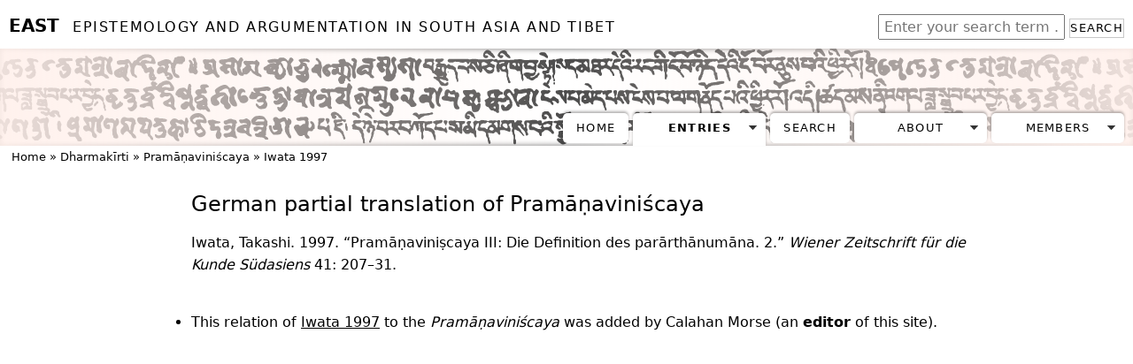

--- FILE ---
content_type: text/html; charset=utf-8
request_url: https://east.ikga.oeaw.ac.at/data/7/18/1813/
body_size: 6310
content:
<!doctype html>

  <html>
    <head>
      <meta charset="utf-8">
	  <title>EAST - Iwata 1997 → Pramāṇaviniścaya</title>
	  <meta name="description" content="Epistemology and Argumentation in South Asia and Tibet">
	    <link rel="stylesheet" href="/static/css/normalize.css">
	      <link rel="stylesheet" href="/static/css/main.css">
		<script src="/static/js/vendor/modernizr-2.8.0.min.js"></script>
		<link rel="stylesheet" type="text/css" href="/static/css/base.css">
		  <link rel="unapi-server" type="application/xml" title="unAPI" href="/bib/unapi/">
    

    
<link href="/static/css/jqui/jquery-ui.css" rel="stylesheet" type="text/css">
  
  </head>

  <body>
        <!--[if lt IE 8]>
            <p class="browsehappy">You are using an <strong>outdated</strong> browser. Please <a href="http://browsehappy.com/">upgrade your browser</a> to improve your experience.</p>
        <![endif]-->
    <span id="top"></span>
    <div id="wrap">
      
      <div id="header">
	<div id="header_title">
	  <div id="searchfield">
	    <form action="/search/">
	      <input name="q" type="text" placeholder="Enter your search term ...">
	      <button class="button">Search</button>
	    </form>
	  </div> 
	  <div id="logo">
	    <span id="logo_letters">EAST</span>
	    <span id="logo_text"> Epistemology and Argumentation in South Asia and Tibet</span>
	  </div>
	</div>
	
	<div id="header_bg">
	  <div id="header_bg_overlay_right"></div>
	  <div id="header_bg_overlay_left"></div>
	  <div id="header_tabs">
	    <ul class="tabs">
	      <li class=" "><a href="/">Home</a></li>
	      <li class="submenu tab_active" ><a href="/data/persons/">Entries</a>
		<ul>
		  <li><a href="/data/persons/">Persons</a></li>
		  <li><a href="/data/works/">Works</a></li>
		</ul>
	      </li>
	      <li class=" "><a href="/search/">Search</a></li>
	      <li class="submenu  "><a href="#">About</a>
    		<ul>
    		  <li><a href="/abstract/">Abstract</a></li>
    		  <li><a href="/team/">Team</a></li>
		  <li><a href="/personal-data/">Personal data</a></li>
		  <li><a href="/contact/">Contact</a></li>
    		</ul>
	      </li>
	       
	      <li class="submenu  ">
		  
		  <a href="/accounts/login/">Members</a>
		  <ul>
		    <li><a href="/accounts/login/?next=/data/7/18/1813/">Login</a></li>
		    <li><a href="/accounts/signup/?next=/data/7/18/1813/">Register</a></li>
		  </ul>
		  
		</li>    
	    </ul>
	  </div>
	</div>
	
      </div>

      
      <div id="breadcrumb">
	<a href="/">Home</a> » 
	 
	<a href="/data/7/">Dharmakīrti</a> » 
	
  
  <a href="/data/text/18/">Pramāṇaviniścaya</a> »
   
	<a href="/data/7/18/1813/">Iwata 1997</a> 
      </div>
      

      
  <div id="left">
    <ul id="leftItems">
      
    </ul>
  </div>
  

      <div id="mainContent">
	
  <!-- textpubrel entry -->
  <h2>German
    partial translation of
    Pramāṇaviniścaya
  </h2>

  <div>
    <quote><div class="csl-entry">Iwata, Takashi. 1997. “Pramāṇaviniṣcaya III: Die Definition des parārthānumāna. 2.” <i>Wiener Zeitschrift für die Kunde Südasiens</i> 41: 207–31.</div></quote>
  </div>

  <div id="textpubrelsources" class="east-textpubrelsources">
    <ul class="itemized">
      
      <li>This relation of <a href="/bib/5806/">Iwata 1997</a> to the <i>Pramāṇaviniścaya</i> was added 
	
        by Calahan Morse
	
	(an <b>editor</b> of this site).
	
	
	
      </li>
    </ul>
  </div>

  <div>
    
    
    
    
  </div>

  
  
  
  

  
  
  
      </div>

      <div id="footer">
	
	
      </div>

    </div>
      
      <script src="//ajax.googleapis.com/ajax/libs/jquery/1.11.1/jquery.min.js"></script>
      <script>window.jQuery || document.write('<script src="/static/js/vendor/jquery-1.11.1.min.js"><\/script>')</script>
        <script src="/static/js/plugins.js"></script>
        <script src="/static/js/main.js"></script>
	<script type="text/javascript">
	  // using jQuery
	  function getCookie(name) {
	  var cookieValue = null;
	  if (document.cookie && document.cookie != '') {
	  var cookies = document.cookie.split(';');
	  for (var i = 0; i < cookies.length; i++) {
	  var cookie = jQuery.trim(cookies[i]);
	  // Does this cookie string begin with the name we want?
	  if (cookie.substring(0, name.length + 1) == (name + '=')) {
	  cookieValue = decodeURIComponent(cookie.substring(name.length + 1));
	  break;
	  }
	  }
	  }
	  return cookieValue;
	  }
	  var csrftoken = getCookie('csrftoken');
    </script>
	
	
  <script src="https://cdn.rawgit.com/google/code-prettify/master/loader/run_prettify.js"></script>
  <script src="//code.jquery.com/ui/1.11.0/jquery-ui.min.js"></script>
  <script>window.jQuery.ui || document.write('<script src="/static/js/jqui/jquery-ui.min.js"><\/script>')</script>

      <!-- show history template -->
    <script>
    $( ".show-history").click(function() {
	// get this button's parent
	var parent = $(this).parent();
	// log it
	// console.log(parent);
	// get the creation date: api/v1/loggeditem/?object_id=<id_of_parent>&content_type__model='textpubrelation'
	var EASTapi = '/api/v1/loggeditem/';
	$.getJSON( EASTapi, {
	    object_id: parent.attr('id'),
	    content_type__model: "textpubrelation",
	}).done(function( data ) {
	    // create a new dialog
	    var newcontent = $("<div class=\"historydiv\"/>");
	    var changelist = $("<ul />").appendTo(newcontent);
	    if (data.objects.length > 0) {
		$.each( data.objects, function( i, item ) {
		    var userrole = "Standard user";
		    if ( item.user_is_editor === true ) { userrole = "Site editor"} else {};
		    $("<li>"
		      + item.change_type
		      + " by "
		      + item.user_name
		      + "<ul>"
		      + "<li> Date: "
		      + item.when
		      + "</li>"
		      + "<li> User's role: "
		      + userrole
		      + "</li>"
		      + "</ul>"
		      + "</li>").attr( "id", item.id ).appendTo( changelist );
		    // last three, actually
		    if ( i === 5 ) {
			return false;
		    }
		})} else {
		    $("<li>No change log available for this item (probably added by an editor of this site).</li>").appendTo( changelist );
		};
	    newcontent.dialog({ 
		autoOpen: false, 
		height: 300, 
		width: 400,
		title: "Change log",
		position: { my: "left top", at: "left+100 top", of: parent },
	    });
	    newcontent.dialog("open");
	    console.log(data);
	});
    });
</script>

  
  </body>
</html>
